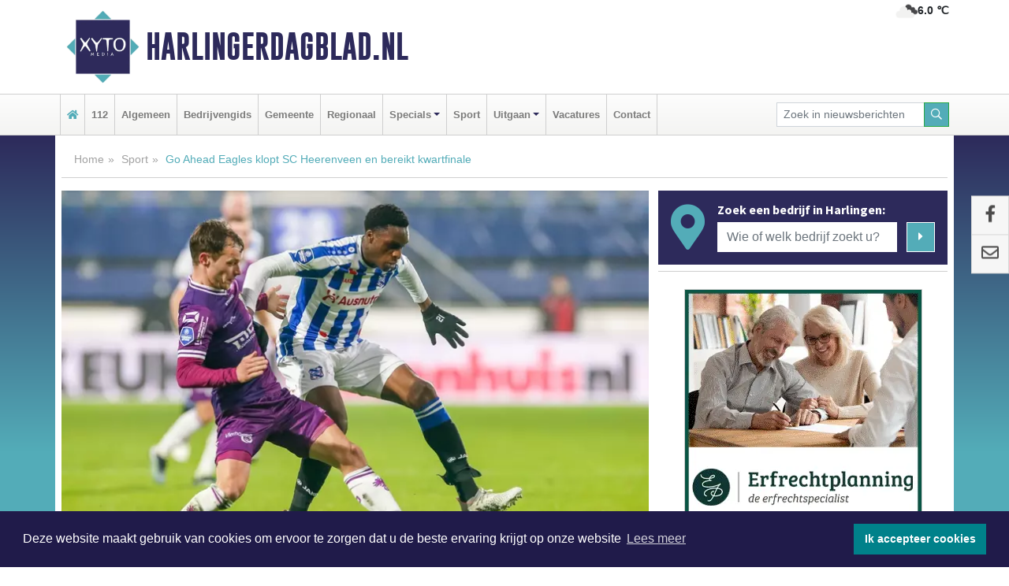

--- FILE ---
content_type: text/html; charset=UTF-8
request_url: https://www.harlingerdagblad.nl/sport/go-ahead-eagles-klopt-sc-heerenveen-en-bereikt-kwartfinale
body_size: 8825
content:
<!DOCTYPE html><html
lang="nl"><head><meta
charset="utf-8"><meta
http-equiv="Content-Type" content="text/html; charset=UTF-8"><meta
name="description" content="Go Ahead Eagles klopt SC Heerenveen en bereikt kwartfinale. Lees dit nieuwsbericht op Harlingerdagblad.nl"><meta
name="author" content="Harlingerdagblad.nl"><link
rel="schema.DC" href="http://purl.org/dc/elements/1.1/"><link
rel="schema.DCTERMS" href="http://purl.org/dc/terms/"><link
rel="preload" as="font" type="font/woff" href="https://www.harlingerdagblad.nl/fonts/fontawesome/fa-brands-400.woff" crossorigin="anonymous"><link
rel="preload" as="font" type="font/woff2" href="https://www.harlingerdagblad.nl/fonts/fontawesome/fa-brands-400.woff2" crossorigin="anonymous"><link
rel="preload" as="font" type="font/woff" href="https://www.harlingerdagblad.nl/fonts/fontawesome/fa-regular-400.woff" crossorigin="anonymous"><link
rel="preload" as="font" type="font/woff2" href="https://www.harlingerdagblad.nl/fonts/fontawesome/fa-regular-400.woff2" crossorigin="anonymous"><link
rel="preload" as="font" type="font/woff" href="https://www.harlingerdagblad.nl/fonts/fontawesome/fa-solid-900.woff" crossorigin="anonymous"><link
rel="preload" as="font" type="font/woff2" href="https://www.harlingerdagblad.nl/fonts/fontawesome/fa-solid-900.woff2" crossorigin="anonymous"><link
rel="preload" as="font" type="font/woff2" href="https://www.harlingerdagblad.nl/fonts/sourcesanspro-regular-v21-latin.woff2" crossorigin="anonymous"><link
rel="preload" as="font" type="font/woff2" href="https://www.harlingerdagblad.nl/fonts/sourcesanspro-bold-v21-latin.woff2" crossorigin="anonymous"><link
rel="preload" as="font" type="font/woff2" href="https://www.harlingerdagblad.nl/fonts/gobold_bold-webfont.woff2" crossorigin="anonymous"><link
rel="shortcut icon" type="image/ico" href="https://www.harlingerdagblad.nl/favicon.ico?"><link
rel="icon" type="image/png" href="https://www.harlingerdagblad.nl/images/icons/favicon-16x16.png" sizes="16x16"><link
rel="icon" type="image/png" href="https://www.harlingerdagblad.nl/images/icons/favicon-32x32.png" sizes="32x32"><link
rel="icon" type="image/png" href="https://www.harlingerdagblad.nl/images/icons/favicon-96x96.png" sizes="96x96"><link
rel="manifest" href="https://www.harlingerdagblad.nl/manifest.json"><link
rel="icon" type="image/png" href="https://www.harlingerdagblad.nl/images/icons/android-icon-192x192.png" sizes="192x192"><link
rel="apple-touch-icon" href="https://www.harlingerdagblad.nl/images/icons/apple-icon-57x57.png" sizes="57x57"><link
rel="apple-touch-icon" href="https://www.harlingerdagblad.nl/images/icons/apple-icon-60x60.png" sizes="60x60"><link
rel="apple-touch-icon" href="https://www.harlingerdagblad.nl/images/icons/apple-icon-72x72.png" sizes="72x72"><link
rel="apple-touch-icon" href="https://www.harlingerdagblad.nl/images/icons/apple-icon-76x76.png" sizes="76x76"><link
rel="apple-touch-icon" href="https://www.harlingerdagblad.nl/images/icons/apple-icon-114x114.png" sizes="114x114"><link
rel="apple-touch-icon" href="https://www.harlingerdagblad.nl/images/icons/apple-icon-120x120.png" sizes="120x120"><link
rel="apple-touch-icon" href="https://www.harlingerdagblad.nl/images/icons/apple-icon-144x144.png" sizes="144x144"><link
rel="apple-touch-icon" href="https://www.harlingerdagblad.nl/images/icons/apple-icon-152x152.png" sizes="152x152"><link
rel="apple-touch-icon" href="https://www.harlingerdagblad.nl/images/icons/apple-icon-180x180.png" sizes="180x180"><link
rel="canonical" href="https://www.harlingerdagblad.nl/sport/go-ahead-eagles-klopt-sc-heerenveen-en-bereikt-kwartfinale"><meta
http-equiv="X-UA-Compatible" content="IE=edge"><meta
name="viewport" content="width=device-width, initial-scale=1, shrink-to-fit=no"><meta
name="format-detection" content="telephone=no"><meta
name="dcterms.creator" content="copyright (c) 2025 - Xyto.nl"><meta
name="dcterms.format" content="text/html; charset=UTF-8"><meta
name="theme-color" content="#0d0854"><meta
name="msapplication-TileColor" content="#0d0854"><meta
name="msapplication-TileImage" content="https://www.harlingerdagblad.nl/images/icons/ms-icon-144x144.png"><meta
name="msapplication-square70x70logo" content="https://www.harlingerdagblad.nl/images/icons/ms-icon-70x70.png"><meta
name="msapplication-square150x150logo" content="https://www.harlingerdagblad.nl/images/icons/ms-icon-150x150.png"><meta
name="msapplication-wide310x150logo" content="https://www.harlingerdagblad.nl/images/icons/ms-icon-310x150.png"><meta
name="msapplication-square310x310logo" content="https://www.harlingerdagblad.nl/images/icons/ms-icon-310x310.png"><meta
property="fb:pages" content="103409367691674"><meta
name="dcterms.title" content="Go Ahead Eagles klopt SC Heerenveen en bereikt kwartfinale"><meta
name="dcterms.subject" content="nieuws"><meta
name="dcterms.description" content="Go Ahead Eagles klopt SC Heerenveen en bereikt kwartfinale. Lees dit nieuwsbericht op Harlingerdagblad.nl"><meta
property="og:title" content="Go Ahead Eagles klopt SC Heerenveen en bereikt kwartfinale"><meta
property="og:type" content="article"><meta
property="og:image" content="https://www.harlingerdagblad.nl/image/15095_20067_375_375.webp"><meta
property="og:image:width" content="563"><meta
property="og:image:height" content="375"><meta
property="og:url" content="https://www.harlingerdagblad.nl/sport/go-ahead-eagles-klopt-sc-heerenveen-en-bereikt-kwartfinale"><meta
property="og:site_name" content="https://www.harlingerdagblad.nl/"><meta
property="og:description" content="Go Ahead Eagles klopt SC Heerenveen en bereikt kwartfinale. Lees dit nieuwsbericht op Harlingerdagblad.nl"><link
rel="icon" type="image/x-icon" href="https://www.harlingerdagblad.nl/favicon.ico"><title>Go Ahead Eagles klopt SC Heerenveen en bereikt kwartfinale</title><base
href="https://www.harlingerdagblad.nl/"> <script>var rootURL='https://www.harlingerdagblad.nl/';</script><link
type="text/css" href="https://www.harlingerdagblad.nl/css/libsblue.min.css?1744203407" rel="stylesheet" media="screen"><script>window.addEventListener("load",function(){window.cookieconsent.initialise({"palette":{"popup":{"background":"#201B4A","text":"#FFFFFF"},"button":{"background":"#00818A"}},"theme":"block","position":"bottom","static":false,"content":{"message":"Deze website maakt gebruik van cookies om ervoor te zorgen dat u de beste ervaring krijgt op onze website","dismiss":"Ik accepteer cookies","link":"Lees meer","href":"https://www.harlingerdagblad.nl/page/cookienotice",}})});</script> <link
rel="preconnect" href="https://www.google-analytics.com/"> <script async="async" src="https://www.googletagmanager.com/gtag/js?id=UA-145257756-2"></script><script>window.dataLayer=window.dataLayer||[];function gtag(){dataLayer.push(arguments);}
gtag('js',new Date());gtag('config','UA-145257756-2');</script> </head><body> <script type="text/javascript">const applicationServerPublicKey='BNs4AnSbQAMcDXNIGYMzurV5FgV-CaiyKRfGiOi15hLS4nG8o-IJU0VObM6JVpPi49VmxDHMFslJP5WznRR7HLM';</script><script type="application/ld+json">{
			"@context":"https://schema.org",
			"@type":"WebSite",
			"@id":"#WebSite",
			"url":"https://www.harlingerdagblad.nl/",
			"inLanguage": "nl-nl",
			"publisher":{
				"@type":"Organization",
				"name":"Harlingerdagblad.nl",
				"email": "redactie@xyto.nl",
				"telephone": "072 8200 600",
				"url":"https://www.harlingerdagblad.nl/",
				"sameAs": ["https://www.facebook.com/Harlinger-Dagblad-103409367691674/","https://www.youtube.com/channel/UCfuP4gg95eWxkYIfbFEm2yQ"],
				"logo":
				{
         			"@type":"ImageObject",
         			"width":"300",
         			"url":"https://www.harlingerdagblad.nl/images/design/xyto/logo.png",
         			"height":"300"
      			}
			},
			"potentialAction": 
			{
				"@type": "SearchAction",
				"target": "https://www.harlingerdagblad.nl/newssearch?searchtext={search_term_string}",
				"query-input": "required name=search_term_string"
			}
		}</script><div
class="container brandbar"><div
class="row"><div
class="col-12 col-md-9 col-lg-7"><div
class="row no-gutters"><div
class="col-2 col-md-2 logo"><picture><source
type="image/webp" srcset="https://www.harlingerdagblad.nl/images/design/xyto/logo.webp"></source><source
type="image/png" srcset="https://www.harlingerdagblad.nl/images/design/xyto/logo.png"></source><img
class="img-fluid" width="300" height="300" alt="logo" src="https://www.harlingerdagblad.nl/images/design/xyto/logo.png"></picture></div><div
class="col-8 col-md-10 my-auto"><span
class="domain"><a
href="https://www.harlingerdagblad.nl/">Harlingerdagblad.nl</a></span></div><div
class="col-2 my-auto navbar-light d-block d-md-none text-center"><button
class="navbar-toggler p-0 border-0" type="button" data-toggle="offcanvas" data-disableScrolling="false" aria-label="Toggle Navigation"><span
class="navbar-toggler-icon"></span></button></div></div></div><div
class="col-12 col-md-3 col-lg-5 d-none d-md-block">
<span
class="align-text-top float-right weather"><img
class="img-fluid" width="70" height="70" src="https://www.harlingerdagblad.nl/images/weather/04d.png" alt="Bewolkt"><strong>6.0 ℃</strong></span><div></div></div></div></div><nav
class="navbar navbar-expand-md navbar-light bg-light menubar sticky-top p-0"><div
class="container"><div
class="navbar-collapse offcanvas-collapse" id="menubarMain"><div
class="d-md-none border text-center p-2" id="a2hs"><div
class=""><p>Harlingerdagblad.nl als app?</p>
<button
type="button" class="btn btn-link" id="btn-a2hs-no">Nee, nu niet</button><button
type="button" class="btn btn-success" id="btn-a2hs-yes">Installeren</button></div></div><ul
class="nav navbar-nav mr-auto"><li
class="nav-item pl-1 pr-1"><a
class="nav-link" href="https://www.harlingerdagblad.nl/" title="Home"><i
class="fas fa-home" aria-hidden="true"></i></a></li><li
class="nav-item pl-1 pr-1"><a
class="nav-link" href="112">112</a></li><li
class="nav-item pl-1 pr-1"><a
class="nav-link" href="algemeen">Algemeen</a></li><li
class="nav-item pl-1 pr-1"><a
class="nav-link" href="bedrijvengids">Bedrijvengids</a></li><li
class="nav-item pl-1 pr-1"><a
class="nav-link" href="gemeente">Gemeente</a></li><li
class="nav-item pl-1 pr-1"><a
class="nav-link" href="regio">Regionaal</a></li><li
class="nav-item dropdown pl-1 pr-1">
<a
class="nav-link dropdown-toggle" href="#" id="navbarDropdown6" role="button" data-toggle="dropdown" aria-haspopup="true" aria-expanded="false">Specials</a><div
class="dropdown-menu p-0" aria-labelledby="navbarDropdown6">
<a
class="dropdown-item" href="specials"><strong>Specials</strong></a><div
class="dropdown-divider m-0"></div>
<a
class="dropdown-item" href="buitenleven">Buitenleven</a><div
class="dropdown-divider m-0"></div>
<a
class="dropdown-item" href="camperspecial">Campers</a><div
class="dropdown-divider m-0"></div>
<a
class="dropdown-item" href="feestdagen">Feestdagen</a><div
class="dropdown-divider m-0"></div>
<a
class="dropdown-item" href="goededoelen">Goede doelen</a><div
class="dropdown-divider m-0"></div>
<a
class="dropdown-item" href="trouwspecial">Trouwen</a><div
class="dropdown-divider m-0"></div>
<a
class="dropdown-item" href="uitvaartspecial">Uitvaart</a><div
class="dropdown-divider m-0"></div>
<a
class="dropdown-item" href="vakantie">Vakantie</a><div
class="dropdown-divider m-0"></div>
<a
class="dropdown-item" href="watersport">Watersport</a><div
class="dropdown-divider m-0"></div>
<a
class="dropdown-item" href="wonen">Wonen</a><div
class="dropdown-divider m-0"></div>
<a
class="dropdown-item" href="zorg-en-gezondheid">Zorg en gezondheid</a></div></li><li
class="nav-item pl-1 pr-1"><a
class="nav-link" href="sport">Sport</a></li><li
class="nav-item dropdown pl-1 pr-1">
<a
class="nav-link dropdown-toggle" href="#" id="navbarDropdown8" role="button" data-toggle="dropdown" aria-haspopup="true" aria-expanded="false">Uitgaan</a><div
class="dropdown-menu p-0" aria-labelledby="navbarDropdown8">
<a
class="dropdown-item" href="uitgaan"><strong>Uitgaan</strong></a><div
class="dropdown-divider m-0"></div>
<a
class="dropdown-item" href="dagje-weg">Dagje weg</a></div></li><li
class="nav-item pl-1 pr-1"><a
class="nav-link" href="vacatures">Vacatures</a></li><li
class="nav-item pl-1 pr-1"><a
class="nav-link" href="contact">Contact</a></li></ul><form
class="form-inline my-2 my-lg-0" role="search" action="https://www.harlingerdagblad.nl/newssearch"><div
class="input-group input-group-sm">
<input
id="searchtext" class="form-control" name="searchtext" type="text" aria-label="Zoek in nieuwsberichten" placeholder="Zoek in nieuwsberichten" required="required"><div
class="input-group-append"><button
class="btn btn-outline-success my-0" type="submit" aria-label="Zoeken"><span
class="far fa-search"></span></button></div></div></form></div></div></nav><div
class="container-fluid main"> <script type="application/ld+json">{
			   "@context":"https://schema.org",
			   "@type":"NewsArticle",
			   "author":{
			      "@type":"Person",
			      "name":"Redactie"
			   },
			   "description":"HEERENVEEN - Go Ahead Eagles heeft zich dinsdagavond weten te plaatsen voor de kwartfinale van de KNVB-Beker. De Deventer formatie van trainer Kees van Wonderen won bij SC Heerenveen met het kleinst mogelijke verschil (0-1).De Friezen begonnen weliswaar goed met kansen voor Musaba, gekeerd door [...]",
			   "datePublished":"2022-01-18T22:51:55+01:00",
			   "isAccessibleForFree":"true",
			   "mainEntityOfPage":{
			      "@type":"WebPage",
			      "name":"Go Ahead Eagles klopt SC Heerenveen en bereikt kwartfinale",
			      "description":"HEERENVEEN - Go Ahead Eagles heeft zich dinsdagavond weten te plaatsen voor de kwartfinale van de KNVB-Beker. De Deventer formatie van trainer Kees van Wonderen won bij SC Heerenveen met het kleinst mogelijke verschil (0-1).De Friezen begonnen weliswaar goed met kansen voor Musaba, gekeerd door [...]",
			      "@id":"https://www.harlingerdagblad.nl/sport/go-ahead-eagles-klopt-sc-heerenveen-en-bereikt-kwartfinale",
			      "url":"https://www.harlingerdagblad.nl/sport/go-ahead-eagles-klopt-sc-heerenveen-en-bereikt-kwartfinale"
			   },
			   "copyrightYear":"2022",
			   "publisher":{
			      "@type":"Organization",
			      "name":"Harlingerdagblad.nl",
			      "logo":{
			         "@type":"ImageObject",
			         "width":"300",
			         "url":"https://www.harlingerdagblad.nl/images/design/xyto/logo.png",
			         "height":"300"
			      }
			   },
			   "@id":"https://www.harlingerdagblad.nl/sport/go-ahead-eagles-klopt-sc-heerenveen-en-bereikt-kwartfinale#Article",
			   "headline":"HEERENVEEN - Go Ahead Eagles heeft zich dinsdagavond weten te plaatsen voor de kwartfinale van de [...]",
			   "image": "https://www.harlingerdagblad.nl/image/15095_20067_500_500.webp",
			   "articleSection":"Sport"
			}</script><div
class="container content p-0 pb-md-5 p-md-2"><div
class="row no-gutters-xs"><div
class="col-12"><ol
class="breadcrumb d-none d-md-block"><li><a
href="https://www.harlingerdagblad.nl/">Home</a></li><li><a
href="https://www.harlingerdagblad.nl/sport">Sport</a></li><li
class="active">Go Ahead Eagles klopt SC Heerenveen en bereikt kwartfinale</li></ol></div></div><div
class="row no-gutters-xs"><div
class="col-12 col-md-8"><div
class="card article border-0"><div
class="card-header p-0"><div
class="newsitemimages topimage"><a
class="d-block" style="--aspect-ratio: 3/2;" data-sources='[{"type": "image/webp","srcset": "https://www.harlingerdagblad.nl/image/15095_20067_1200_1200.webp"},{"type": "image/jpeg","srcset": "https://www.harlingerdagblad.nl/image/15095_20067_1200_1200.jpg"}]' href="https://www.harlingerdagblad.nl/image/15095_20067_1200_1200.webp"><picture><source
type="image/webp" srcset="https://www.harlingerdagblad.nl/image/15095_20067_250_250.webp 375w, https://www.harlingerdagblad.nl/image/15095_20067_375_375.webp 563w, https://www.harlingerdagblad.nl/image/15095_20067_500_500.webp 750w"></source><source
type="image/jpeg" srcset="https://www.harlingerdagblad.nl/image/15095_20067_250_250.jpg 375w, https://www.harlingerdagblad.nl/image/15095_20067_375_375.jpg 563w, https://www.harlingerdagblad.nl/image/15095_20067_500_500.jpg 750w"></source><img
src="image/15095_20067_500_500.webp" class="img-fluid" srcset="https://www.harlingerdagblad.nl/image/15095_20067_250_250.jpg 375w, https://www.harlingerdagblad.nl/image/15095_20067_375_375.jpg 563w, https://www.harlingerdagblad.nl/image/15095_20067_500_500.jpg 750w" sizes="(min-width: 1000px) 750px,  (min-width: 400px) 563px, 375px" alt="Go Ahead Eagles klopt SC Heerenveen en bereikt kwartfinale" width="750" height="500"></picture></a></div></div><div
class="card-body mt-3 p-2 p-md-1"><h1>Go Ahead Eagles klopt SC Heerenveen en bereikt kwartfinale</h1><div
class="d-flex justify-content-between article-information mb-3"><div>Door <strong>Redactie</strong> op Dinsdag 18 januari 2022, 22:51 uur
<i
class="fas fa-tags" aria-hidden="true"></i> <a
href="tag/eagles">eagles</a>, <a
href="tag/heerenveen">heerenveen</a>, <a
href="tag/ahead">ahead</a>
<i
class="fas fa-folder" aria-hidden="true"></i> <a
href="sport">Sport</a></div><div
class="ml-3 text-right">
Bron: XYTO Media</div></div><div
class="article-text"><b>HEERENVEEN - Go Ahead Eagles heeft zich dinsdagavond weten te plaatsen voor de kwartfinale van de KNVB-Beker. De Deventer formatie van trainer Kees van Wonderen won bij SC Heerenveen met het kleinst mogelijke verschil (0-1).</b><br
/><br
/><br
/>De Friezen begonnen weliswaar goed met kansen voor Musaba, gekeerd door keeper Noppert, en Halilovic (naast). Meteen daarop weet aan de andere kant Ingo Cordoba wel raak te koppen na een vloeiende aanval. Voor rust krijgt SC Heerenveen nog één goede kans Kongolo ziet zijn kopbal uit de hoek geranseld worden door de Friese keeper Noppert.<br
/><br
/>Na de pauze wordt het spel er vervolgens niet beter op. Waar Go Ahead Eagles de focus op de defensie heeft daar weet SC Heerenveen hier niet door heen te breken. Vooral het gemis van de naar PSV vertrokken Joey Veerman lijkt groot want vanuit het middenveld ontbreekt de nodige intelligentie om iemand vrij voor de goal te zetten. Go Ahead Eagles blijft dan ook makkelijk overeind en zien wij in de kwartfinale terug.<br
/><br
/><br
/></div><div
class="row no-gutters-xs"><div
class="col-12 col-md-12 mb-3"></div></div></div><div
class="d-block d-md-none"><div
class="container bannerrow pb-3"><div
class="row mx-auto"></div></div></div><div
class="card-body mt-3 p-2 p-md-1 whatsapp"><div
class="row"><div
class="col-2 p-0 d-none d-md-block"><img
data-src="https://www.harlingerdagblad.nl/images/whatsapp.png" width="100" height="100" class="img-fluid float-left pt-md-4 pl-md-4 d-none d-md-block lazyload" alt="Whatsapp"></div><div
class="col-12 col-md-8 text-center p-1"><p>Heb je een leuke tip, foto of video die je met ons wilt delen?</p>
<span>APP ONS!</span><span> T.
<a
href="https://api.whatsapp.com/send?phone=31657471321">06 - 574 71 321</a></span></div><div
class="col-2 p-0 d-none d-md-block"><img
data-src="https://www.harlingerdagblad.nl/images/phone-in-hand.png" width="138" height="160" class="img-fluid lazyload" alt="telefoon in hand"></div></div></div><div
class="card-footer"><div
class="row no-gutters-xs sharemedia"><div
class="col-12 col-md-12 likebutton pb-3"><div
class="fb-like" data-layout="standard" data-action="like" data-size="large" data-share="false" data-show-faces="false" data-href="https://www.harlingerdagblad.nl/sport%2Fgo-ahead-eagles-klopt-sc-heerenveen-en-bereikt-kwartfinale"></div></div><div
class="col-12 col-md-4 mb-2"><a
class="btn btn-social btn-facebook w-100" href="javascript:shareWindow('https://www.facebook.com/sharer/sharer.php?u=https://www.harlingerdagblad.nl/sport%2Fgo-ahead-eagles-klopt-sc-heerenveen-en-bereikt-kwartfinale')"><span
class="fab fa-facebook-f"></span>Deel op Facebook</a></div><div
class="col-12 col-md-4 mb-2"><a
class="btn btn-social btn-twitter w-100" data-size="large" href="javascript:shareWindow('https://twitter.com/intent/tweet?text=Go%20Ahead%20Eagles%20klopt%20SC%20Heerenveen%20en%20bereikt%20kwartfinale&amp;url=https://www.harlingerdagblad.nl/sport%2Fgo-ahead-eagles-klopt-sc-heerenveen-en-bereikt-kwartfinale')"><span
class="fab fa-twitter"></span>Tweet</a></div><div
class="col-12 col-md-4 mb-2"><a
class="btn btn-social btn-google w-100" href="mailto:redactie@xyto.nl?subject=%5BTip%20de%20redactie%5D%20-%20Go%20Ahead%20Eagles%20klopt%20SC%20Heerenveen%20en%20bereikt%20kwartfinale&amp;body=https://www.harlingerdagblad.nl/sport%2Fgo-ahead-eagles-klopt-sc-heerenveen-en-bereikt-kwartfinale"><span
class="fas fa-envelope"></span>Tip de redactie</a></div></div></div></div><div
class="card border-0 p-0 mb-3 related"><div
class="card-header"><h4 class="mb-0">Verder in het nieuws:</h4></div><div
class="card-body p-0"><div
class="row no-gutters-xs"><div
class="col-12 col-md-6 article-related mt-3"><div
class="row no-gutters-xs h-100 mr-2"><div
class="col-4 p-2"><a
href="sport/sc-heerenveen-dankzij-henk-veerman-langs-tien-man-van-sc-cambuur" title=""><picture><source
type="image/webp" data-srcset="https://www.harlingerdagblad.nl/image/15065_20023_175_175.webp"></source><source
type="image/jpeg" data-srcset="https://www.harlingerdagblad.nl/image/15065_20023_175_175.jpg"></source><img
class="img-fluid lazyload" data-src="https://www.harlingerdagblad.nl/image/15065_20023_175_175.jpg" alt="SC Heerenveen dankzij Henk Veerman langs tien man van SC Cambuur" width="263" height="175"></picture></a></div><div
class="col-8 p-2"><h5 class="mt-0"><a
href="sport/sc-heerenveen-dankzij-henk-veerman-langs-tien-man-van-sc-cambuur" title="">SC Heerenveen dankzij Henk Veerman langs tien man van SC Cambuur</a></h5></div></div></div><div
class="col-12 col-md-6 article-related mt-3"><div
class="row no-gutters-xs h-100 mr-2"><div
class="col-4 p-2"><a
href="sport/sc-heerenveen-helpt-fc-twente-aan-zege" title=""><picture><source
type="image/webp" data-srcset="https://www.harlingerdagblad.nl/image/14734_19486_175_175.webp"></source><source
type="image/jpeg" data-srcset="https://www.harlingerdagblad.nl/image/14734_19486_175_175.jpg"></source><img
class="img-fluid lazyload" data-src="https://www.harlingerdagblad.nl/image/14734_19486_175_175.jpg" alt="SC Heerenveen helpt FC Twente aan zege" width="263" height="175"></picture></a></div><div
class="col-8 p-2"><h5 class="mt-0"><a
href="sport/sc-heerenveen-helpt-fc-twente-aan-zege" title="">SC Heerenveen helpt FC Twente aan zege</a></h5></div></div></div><div
class="col-12 col-md-6 article-related mt-3"><div
class="row no-gutters-xs h-100 mr-2"><div
class="col-4 p-2"><a
href="sport/sc-heerenveen-wint-nipt-van-fortuna-sittard" title=""><picture><source
type="image/webp" data-srcset="https://www.harlingerdagblad.nl/image/14689_19438_175_175.webp"></source><source
type="image/jpeg" data-srcset="https://www.harlingerdagblad.nl/image/14689_19438_175_175.jpg"></source><img
class="img-fluid lazyload" data-src="https://www.harlingerdagblad.nl/image/14689_19438_175_175.jpg" alt="SC Heerenveen wint nipt van Fortuna Sittard" width="263" height="175"></picture></a></div><div
class="col-8 p-2"><h5 class="mt-0"><a
href="sport/sc-heerenveen-wint-nipt-van-fortuna-sittard" title="">SC Heerenveen wint nipt van Fortuna Sittard</a></h5></div></div></div></div></div></div></div><div
class="col-12 col-md-4 companysidebar"><div
class="media companysearch p-3">
<i
class="fas fa-map-marker-alt fa-4x align-middle mr-3 align-self-center d-none d-md-block" style="vertical-align: middle;"></i><div
class="media-body align-self-center"><div
class="card"><div
class="card-title d-none d-md-block"><h3>Zoek een bedrijf in Harlingen:</h3></div><div
class="card-body w-100"><form
method="get" action="https://www.harlingerdagblad.nl/bedrijvengids"><div
class="row"><div
class="col-10"><input
type="text" name="what" value="" class="form-control border-0" placeholder="Wie of welk bedrijf zoekt u?" aria-label="Wie of welk bedrijf zoekt u?"></div><div
class="col-2"><button
type="submit" value="Zoeken" aria-label="Zoeken" class="btn btn-primary"><i
class="fas fa-caret-right"></i></button></div></div></form></div></div></div></div><div
class="banners mt-2"><div
class="row no-gutters-xs"><div
class="col-12"><div
class="card"><div
class="card-body"><div
id="carousel-banners-har_newspage" class="carousel slide" data-ride="carousel" data-interval="8000"><div
class="carousel-inner"><div
class="carousel-item active"><div
class="row"><div
class="col-12 text-center"><a
href="https://www.harlingerdagblad.nl/out/14065" class="banner" style="--aspect-ratio:300/300; --max-width:300px" target="_blank" onclick="gtag('event', 'banner-click', {'eventCategory': 'Affiliate', 'eventLabel': 'erfrechtplanning-bv - 14065'});" rel="nofollow noopener"><picture><source
type="image/webp" data-srcset="https://www.harlingerdagblad.nl/banner/1mac7_14065.webp"></source><source
data-srcset="https://www.harlingerdagblad.nl/banner/1mac7_14065.gif" type="image/gif"></source><img
class="img-fluid lazyload" data-src="https://www.harlingerdagblad.nl/banner/1mac7_14065.gif" alt="erfrechtplanning-bv" width="300" height="300"></picture></a></div><div
class="col-12 text-center"><a
href="https://www.harlingerdagblad.nl/out/14062" class="banner" style="--aspect-ratio:300/300; --max-width:300px" target="_blank" onclick="gtag('event', 'banner-click', {'eventCategory': 'Affiliate', 'eventLabel': 'molenaar-badkamers-roden-bv - 14062'});" rel="nofollow noopener"><picture><source
type="image/webp" data-srcset="https://www.harlingerdagblad.nl/banner/1mv6c_14062.webp"></source><source
data-srcset="https://www.harlingerdagblad.nl/banner/1mv6c_14062.gif" type="image/gif"></source><img
class="img-fluid lazyload" data-src="https://www.harlingerdagblad.nl/banner/1mv6c_14062.gif" alt="molenaar-badkamers-roden-bv" width="300" height="300"></picture></a></div><div
class="col-12 text-center"><a
href="https://www.harlingerdagblad.nl/out/14165" class="banner" style="--aspect-ratio:300/300; --max-width:300px" target="_blank" onclick="gtag('event', 'banner-click', {'eventCategory': 'Affiliate', 'eventLabel': 'dali-woningstoffering - 14165'});" rel="nofollow noopener"><picture><source
type="image/webp" data-srcset="https://www.harlingerdagblad.nl/banner/1fk2b_14165.webp"></source><source
data-srcset="https://www.harlingerdagblad.nl/banner/1fk2b_14165.gif" type="image/gif"></source><img
class="img-fluid lazyload" data-src="https://www.harlingerdagblad.nl/banner/1fk2b_14165.gif" alt="dali-woningstoffering" width="300" height="300"></picture></a></div><div
class="col-12 text-center"><a
href="https://www.harlingerdagblad.nl/out/14164" class="banner" style="--aspect-ratio:300/300; --max-width:300px" target="_blank" onclick="gtag('event', 'banner-click', {'eventCategory': 'Affiliate', 'eventLabel': 'galerie-sarough - 14164'});" rel="nofollow noopener"><picture><source
type="image/webp" data-srcset="https://www.harlingerdagblad.nl/banner/1mvgu_14164.webp"></source><source
data-srcset="https://www.harlingerdagblad.nl/banner/1mvgu_14164.gif" type="image/gif"></source><img
class="img-fluid lazyload" data-src="https://www.harlingerdagblad.nl/banner/1mvgu_14164.gif" alt="galerie-sarough" width="300" height="300"></picture></a></div><div
class="col-12 text-center"><a
href="https://www.harlingerdagblad.nl/out/14143" class="banner" style="--aspect-ratio:300/300; --max-width:300px" target="_blank" onclick="gtag('event', 'banner-click', {'eventCategory': 'Affiliate', 'eventLabel': 'bouwbedrijf-dg-holdorp - 14143'});" rel="nofollow noopener"><picture><source
type="image/webp" data-srcset="https://www.harlingerdagblad.nl/banner/1mn7b_14143.webp"></source><source
data-srcset="https://www.harlingerdagblad.nl/banner/1mn7b_14143.gif" type="image/gif"></source><img
class="img-fluid lazyload" data-src="https://www.harlingerdagblad.nl/banner/1mn7b_14143.gif" alt="bouwbedrijf-dg-holdorp" width="300" height="300"></picture></a></div><div
class="col-12 text-center"><a
href="https://www.harlingerdagblad.nl/out/14155" class="banner" style="--aspect-ratio:300/300; --max-width:300px" target="_blank" onclick="gtag('event', 'banner-click', {'eventCategory': 'Affiliate', 'eventLabel': 'velder - 14155'});" rel="nofollow noopener"><picture><source
type="image/webp" data-srcset="https://www.harlingerdagblad.nl/banner/1manf_14155.webp"></source><source
data-srcset="https://www.harlingerdagblad.nl/banner/1manf_14155.webp" type="image/webp"></source><img
class="img-fluid lazyload" data-src="https://www.harlingerdagblad.nl/banner/1manf_14155.webp" alt="velder" width="300" height="300"></picture></a></div><div
class="col-12 text-center"><a
href="https://www.harlingerdagblad.nl/out/13560" class="banner" style="--aspect-ratio:300/300; --max-width:300px" target="_blank" onclick="gtag('event', 'banner-click', {'eventCategory': 'Affiliate', 'eventLabel': 'stichting-bevordering-huisdierenwelzijn - 13560'});" rel="nofollow noopener"><picture><source
type="image/webp" data-srcset="https://www.harlingerdagblad.nl/banner/1m2l3_13560.webp"></source><source
data-srcset="https://www.harlingerdagblad.nl/banner/1m2l3_13560.gif" type="image/gif"></source><img
class="img-fluid lazyload" data-src="https://www.harlingerdagblad.nl/banner/1m2l3_13560.gif" alt="stichting-bevordering-huisdierenwelzijn" width="300" height="300"></picture></a></div><div
class="col-12 text-center"><a
href="https://www.harlingerdagblad.nl/out/14156" class="banner" style="--aspect-ratio:300/300; --max-width:300px" target="_blank" onclick="gtag('event', 'banner-click', {'eventCategory': 'Affiliate', 'eventLabel': 'victoria-garage-goudsblom-bv - 14156'});" rel="nofollow noopener"><picture><source
type="image/webp" data-srcset="https://www.harlingerdagblad.nl/banner/1fjgb_14156.webp"></source><source
data-srcset="https://www.harlingerdagblad.nl/banner/1fjgb_14156.gif" type="image/gif"></source><img
class="img-fluid lazyload" data-src="https://www.harlingerdagblad.nl/banner/1fjgb_14156.gif" alt="victoria-garage-goudsblom-bv" width="300" height="300"></picture></a></div><div
class="col-12 text-center"><a
href="https://www.harlingerdagblad.nl/out/13901" class="banner" style="--aspect-ratio:300/60; --max-width:300px" target="_blank" onclick="gtag('event', 'banner-click', {'eventCategory': 'Affiliate', 'eventLabel': 'van-rems-automaterialen-vof - 13901'});" rel="nofollow noopener"><picture><source
type="image/webp" data-srcset="https://www.harlingerdagblad.nl/banner/1pahu_13901.webp"></source><source
data-srcset="https://www.harlingerdagblad.nl/banner/1pahu_13901.gif" type="image/gif"></source><img
class="img-fluid lazyload" data-src="https://www.harlingerdagblad.nl/banner/1pahu_13901.gif" alt="van-rems-automaterialen-vof" width="300" height="60"></picture></a></div><div
class="col-12 text-center"><a
href="https://www.harlingerdagblad.nl/out/14159" class="banner" style="--aspect-ratio:300/300; --max-width:300px" target="_blank" onclick="gtag('event', 'banner-click', {'eventCategory': 'Affiliate', 'eventLabel': 'medische-kliniek-velsen - 14159'});" rel="nofollow noopener"><picture><source
type="image/webp" data-srcset="https://www.harlingerdagblad.nl/banner/1mv5y_14159.webp"></source><source
data-srcset="https://www.harlingerdagblad.nl/banner/1mv5y_14159.gif" type="image/gif"></source><img
class="img-fluid lazyload" data-src="https://www.harlingerdagblad.nl/banner/1mv5y_14159.gif" alt="medische-kliniek-velsen" width="300" height="300"></picture></a></div></div></div></div></div></div></div></div></div></div><div
class="card border-0 pb-3"><div
class="card-body p-0"><a
href="https://www.harlingerdagblad.nl/contact" class="d-block" style="--aspect-ratio: 368/212;"><picture><source
type="image/webp" data-srcset="https://www.harlingerdagblad.nl/images/xyto-advertentie.webp"></source><source
type="image/jpeg" data-srcset="https://www.harlingerdagblad.nl/images/xyto-advertentie.jpg"></source><img
data-src="https://www.harlingerdagblad.nl/images/xyto-advertentie.jpg" width="368" height="212" class="img-fluid lazyload" alt="XYTO advertentie"></picture></a></div></div><div
class="card topviewed pt-0"><div
class="card-header"><h5 class="card-title mb-0">
<i
class="far fa-newspaper" aria-hidden="true"></i>
Meest gelezen</h5></div><div
class="card-body"><div
class="row no-gutters-xs m-0"><div
class="col-4 p-1"><a
href="112/l3-jaar-gevangenisstraf-voor-levensgevaarlijke-explosie-bij-woning" title="3 jaar gevangenisstraf voor levensgevaarlijke explosie bij woning" class="d-block" style="--aspect-ratio: 3/2;"><picture><source
type="image/webp" data-srcset="https://www.harlingerdagblad.nl/image/17929_24840_175_175.webp"></source><source
type="image/jpeg" data-srcset="https://www.harlingerdagblad.nl/image/17929_24840_175_175.jpg"></source><img
class="mr-3 img-fluid border lazyload" alt="3 jaar gevangenisstraf voor levensgevaarlijke explosie bij woning" data-src="https://www.harlingerdagblad.nl/image/17929_24840_175_175.jpg" width="263" height="175"></picture></a></div><div
class="col-8 p-1"><a
href="112/l3-jaar-gevangenisstraf-voor-levensgevaarlijke-explosie-bij-woning" title="3 jaar gevangenisstraf voor levensgevaarlijke explosie bij woning">3 jaar gevangenisstraf voor levensgevaarlijke explosie bij woning</a></div></div><div
class="row no-gutters-xs m-0"><div
class="col-4 p-1"><a
href="sport/sc-heerenveen-wint-verdiend-van-pover-az" title="SC Heerenveen wint verdiend van pover AZ" class="d-block" style="--aspect-ratio: 3/2;"><picture><source
type="image/webp" data-srcset="https://www.harlingerdagblad.nl/image/17940_24855_175_175.webp"></source><source
type="image/jpeg" data-srcset="https://www.harlingerdagblad.nl/image/17940_24855_175_175.jpg"></source><img
class="mr-3 img-fluid border lazyload" alt="SC Heerenveen wint verdiend van pover AZ" data-src="https://www.harlingerdagblad.nl/image/17940_24855_175_175.jpg" width="263" height="175"></picture></a></div><div
class="col-8 p-1"><a
href="sport/sc-heerenveen-wint-verdiend-van-pover-az" title="SC Heerenveen wint verdiend van pover AZ">SC Heerenveen wint verdiend van pover AZ</a></div></div><div
class="row no-gutters-xs m-0"><div
class="col-4 p-1"><a
href="regio/van-boodschappen-naar-betrokkenheid-jumbo-kooistra-lanceert-structurele-steun-voor-lokale-clubs" title="Van boodschappen naar betrokkenheid: Jumbo Kooistra lanceert structurele steun voor lokale clubs" class="d-block" style="--aspect-ratio: 3/2;"><picture><source
type="image/webp" data-srcset="https://www.harlingerdagblad.nl/image/17927_24835_175_175.webp"></source><source
type="image/jpeg" data-srcset="https://www.harlingerdagblad.nl/image/17927_24835_175_175.jpg"></source><img
class="mr-3 img-fluid border lazyload" alt="Van boodschappen naar betrokkenheid: Jumbo Kooistra lanceert structurele steun voor lokale clubs" data-src="https://www.harlingerdagblad.nl/image/17927_24835_175_175.jpg" width="263" height="175"></picture></a></div><div
class="col-8 p-1"><a
href="regio/van-boodschappen-naar-betrokkenheid-jumbo-kooistra-lanceert-structurele-steun-voor-lokale-clubs" title="Van boodschappen naar betrokkenheid: Jumbo Kooistra lanceert structurele steun voor lokale clubs">Van boodschappen naar betrokkenheid: Jumbo Kooistra lanceert structurele steun voor lokale clubs</a></div></div><div
class="row no-gutters-xs m-0"><div
class="col-4 p-1"><a
href="watersport/nog-op-zoek-naar-een-mooi-cadeau-of-relatiegeschenk-voor-de-feestdagen2" title="Nog op zoek naar een mooi cadeau of relatiegeschenk voor de feestdagen?" class="d-block" style="--aspect-ratio: 3/2;"><picture><source
type="image/webp" data-srcset="https://www.harlingerdagblad.nl/image/17928_24836_175_175.webp"></source><source
type="image/jpeg" data-srcset="https://www.harlingerdagblad.nl/image/17928_24836_175_175.jpg"></source><img
class="mr-3 img-fluid border lazyload" alt="Nog op zoek naar een mooi cadeau of relatiegeschenk voor de feestdagen?" data-src="https://www.harlingerdagblad.nl/image/17928_24836_175_175.jpg" width="263" height="175"></picture></a></div><div
class="col-8 p-1"><a
href="watersport/nog-op-zoek-naar-een-mooi-cadeau-of-relatiegeschenk-voor-de-feestdagen2" title="Nog op zoek naar een mooi cadeau of relatiegeschenk voor de feestdagen?">Nog op zoek naar een mooi cadeau of relatiegeschenk voor de feestdagen?</a></div></div><div
class="row no-gutters-xs m-0"><div
class="col-4 p-1"><a
href="sport/sc-cambuur-bezorgt-ado-den-haag-eerste-nederlaag" title="SC Cambuur bezorgt ADO Den Haag eerste nederlaag" class="d-block" style="--aspect-ratio: 3/2;"><picture><source
type="image/webp" data-srcset="https://www.harlingerdagblad.nl/image/17938_24853_175_175.webp"></source><source
type="image/jpeg" data-srcset="https://www.harlingerdagblad.nl/image/17938_24853_175_175.jpg"></source><img
class="mr-3 img-fluid border lazyload" alt="SC Cambuur bezorgt ADO Den Haag eerste nederlaag" data-src="https://www.harlingerdagblad.nl/image/17938_24853_175_175.jpg" width="263" height="175"></picture></a></div><div
class="col-8 p-1"><a
href="sport/sc-cambuur-bezorgt-ado-den-haag-eerste-nederlaag" title="SC Cambuur bezorgt ADO Den Haag eerste nederlaag">SC Cambuur bezorgt ADO Den Haag eerste nederlaag</a></div></div><div
class="row no-gutters-xs m-0"><div
class="col-4 p-1"><a
href="camperspecial/ontspannen-uw-fietsen-mee-op-vakantie-met-de-biketrans-fietslift" title="Ontspannen uw fiets(en) mee op vakantie met de BIKETRANS Fietslift" class="d-block" style="--aspect-ratio: 3/2;"><picture><source
type="image/webp" data-srcset="https://www.harlingerdagblad.nl/image/17931_24842_175_175.webp"></source><source
type="image/jpeg" data-srcset="https://www.harlingerdagblad.nl/image/17931_24842_175_175.jpg"></source><img
class="mr-3 img-fluid border lazyload" alt="Ontspannen uw fiets(en) mee op vakantie met de BIKETRANS Fietslift" data-src="https://www.harlingerdagblad.nl/image/17931_24842_175_175.jpg" width="263" height="175"></picture></a></div><div
class="col-8 p-1"><a
href="camperspecial/ontspannen-uw-fietsen-mee-op-vakantie-met-de-biketrans-fietslift" title="Ontspannen uw fiets(en) mee op vakantie met de BIKETRANS Fietslift">Ontspannen uw fiets(en) mee op vakantie met de BIKETRANS Fietslift</a></div></div><div
class="row no-gutters-xs m-0"><div
class="col-4 p-1"><a
href="wonen/koopwoningen-in-oktober-bijna-7-procent-duurder-dan-jaar-eerder" title="Koopwoningen in oktober bijna 7 procent duurder dan jaar eerder" class="d-block" style="--aspect-ratio: 3/2;"><picture><source
type="image/webp" data-srcset="https://www.harlingerdagblad.nl/image/17936_24848_175_175.webp"></source><source
type="image/jpeg" data-srcset="https://www.harlingerdagblad.nl/image/17936_24848_175_175.jpg"></source><img
class="mr-3 img-fluid border lazyload" alt="Koopwoningen in oktober bijna 7 procent duurder dan jaar eerder" data-src="https://www.harlingerdagblad.nl/image/17936_24848_175_175.jpg" width="263" height="175"></picture></a></div><div
class="col-8 p-1"><a
href="wonen/koopwoningen-in-oktober-bijna-7-procent-duurder-dan-jaar-eerder" title="Koopwoningen in oktober bijna 7 procent duurder dan jaar eerder">Koopwoningen in oktober bijna 7 procent duurder dan jaar eerder</a></div></div><div
class="row no-gutters-xs m-0"><div
class="col-4 p-1"><a
href="vakantie/flottielje-zeilen-in-kroati-2026" title="Flottielje zeilen in Kroatië 2026" class="d-block" style="--aspect-ratio: 3/2;"><picture><source
type="image/webp" data-srcset="https://www.harlingerdagblad.nl/image/17937_24849_175_175.webp"></source><source
type="image/jpeg" data-srcset="https://www.harlingerdagblad.nl/image/17937_24849_175_175.jpg"></source><img
class="mr-3 img-fluid border lazyload" alt="Flottielje zeilen in Kroatië 2026" data-src="https://www.harlingerdagblad.nl/image/17937_24849_175_175.jpg" width="263" height="175"></picture></a></div><div
class="col-8 p-1"><a
href="vakantie/flottielje-zeilen-in-kroati-2026" title="Flottielje zeilen in Kroatië 2026">Flottielje zeilen in Kroatië 2026</a></div></div></div></div></div></div></div><div
id="blueimp-gallery" class="blueimp-gallery blueimp-gallery-controls"><div
class="slides"></div><h3 class="title"></h3>
<a
class="prev" aria-controls="blueimp-gallery" aria-label="previous slide" aria-keyshortcuts="ArrowLeft"></a><a
class="next" aria-controls="blueimp-gallery" aria-label="next slide" aria-keyshortcuts="ArrowRight"></a><a
class="close" aria-controls="blueimp-gallery" aria-label="close" aria-keyshortcuts="Escape"></a><a
class="play-pause" aria-controls="blueimp-gallery" aria-label="play slideshow" aria-keyshortcuts="Space" aria-pressed="false" role="button"></a><ol
class="indicator"></ol><div
class="modal fade"><div
class="modal-dialog"><div
class="modal-content"><div
class="modal-header">
<button
type="button" class="close" aria-hidden="true">x</button><h4 class="modal-title"></h4></div><div
class="modal-body next"></div><div
class="modal-footer">
<button
type="button" class="btn btn-default pull-left prev"><i
class="far fa-angle-double-left"></i>
Vorige
</button><button
type="button" class="btn btn-primary next">
Volgende
<i
class="far fa-angle-double-right"></i></button></div></div></div></div></div><div
class="container partnerrow"><div
class="row"><div
class="col-12 text-center mb-2 mt-3"><span
class="">ONZE<strong>PARTNERS</strong></span></div></div><div
class="row no-gutters-xs"><div
class="col-md-1 d-none d-md-block align-middle"></div><div
class="col-12 col-md-10"><div
class="card"><div
class="card-body"><div
id="carousel-banners-har_partner" class="carousel slide" data-ride="carousel" data-interval="8000"><div
class="carousel-inner"><div
class="carousel-item active"><div
class="row"><div
class="col-sm-3 pb-2"><a
href="https://www.harlingerdagblad.nl/out/14064" class="banner" style="--aspect-ratio:400/300; --max-width:400px" target="_blank" onclick="gtag('event', 'banner-click', {'eventCategory': 'Affiliate', 'eventLabel': 'erfrechtplanning-bv - 14064'});" rel="nofollow noopener"><picture><source
type="image/webp" data-srcset="https://www.harlingerdagblad.nl/banner/1mac7_14064.webp"></source><source
data-srcset="https://www.harlingerdagblad.nl/banner/1mac7_14064.gif" type="image/gif"></source><img
class="img-fluid lazyload" data-src="https://www.harlingerdagblad.nl/banner/1mac7_14064.gif" alt="erfrechtplanning-bv" width="400" height="300"></picture></a></div></div></div></div></div></div></div></div><div
class="col-md-1 d-none d-md-block"></div></div></div><div
class="container footertop p-3"><div
class="row top"><div
class="col-3 col-md-1"><picture><source
type="image/webp" data-srcset="https://www.harlingerdagblad.nl/images/design/xyto/logo.webp"></source><source
type="image/png" data-srcset="https://www.harlingerdagblad.nl/images/design/xyto/logo.png"></source><img
class="img-fluid lazyload" width="300" height="300" alt="logo" data-src="https://www.harlingerdagblad.nl/images/design/xyto/logo.png"></picture></div><div
class="col-9 col-md-11 my-auto"><div
class="row subtitlediv no-gutters pt-2 pb-2"><div
class="col-12 col-md-4  my-auto"><span
class="subtitle"><span>|</span>Nieuws | Sport | Evenementen</span></div><div
class="col-12 col-md-8"></div></div></div></div><div
class="row bottom no-gutters"><div
class="col-12 col-md-3 offset-md-1"><div
class="card"><div
class="card-body pb-0 pb-md-4"><h4 class="card-title colored d-none d-md-block">CONTACT</h4><p
class="card-text mt-3 mt-md-0"><span>Hoofdvestiging:</span><br>van Benthuizenlaan 1<br>1701 BZ Heerhugowaard<ul><li
class="pb-1">
<i
class="fas fa-phone-square fa-fw pr-1"></i><a
href="tel:+31728200600">072 8200 600</a></li><li
class="pb-1">
<i
class="fas fa-envelope-square fa-fw pr-1"></i><a
href="mailto:redactie@xyto.nl">redactie@xyto.nl</a></li><li>
<i
class="fas fa-globe fa-fw pr-1"></i><a
href="https://www.xyto.nl">www.xyto.nl</a></li></ul></p></div></div></div><div
class="col-12 col-md-3 offset-md-2"><div
class="card"><div
class="card-body pb-2 pb-md-4"><h5 class="card-title">Social media</h5>
<a
rel="nofollow" title="Facebook" href="https://www.facebook.com/Harlinger-Dagblad-103409367691674/"><span
class="fa-stack"><i
class="fas fa-circle fa-stack-2x"></i><i
class="fab fa-facebook-f fa-stack-1x fa-inverse"></i></span></a><a
rel="nofollow" title="Youtube" href="https://www.youtube.com/channel/UCfuP4gg95eWxkYIfbFEm2yQ"><span
class="fa-stack"><i
class="fas fa-circle fa-stack-2x"></i><i
class="fab fa-youtube fa-stack-1x fa-inverse"></i></span></a><a
rel="nofollow" title="RSS Feed" href="https://www.harlingerdagblad.nl/newsfeed"><span
class="fa-stack"><i
class="fas fa-circle fa-stack-2x"></i><i
class="fas fa-rss fa-stack-1x fa-inverse"></i></span></a></div></div><div
class="card"><div
class="card-body pb-2 pb-md-4"><h5 class="card-title">Nieuwsbrief aanmelden</h5><p>Schrijf je in voor onze nieuwsbrief en krijg wekelijks een samenvatting van alle gebeurtenissen uit jouw regio.</p><p><a
href="https://www.harlingerdagblad.nl/newsletter/subscribe" class="btn btn-primary">Aanmelden</a></p></div></div></div><div
class="col-12 col-md-3"><div
class="card"><div
class="card-body pb-0 pb-md-4"><h4 class="card-title">Online dagbladen</h4>
<picture><source
type="image/webp" data-srcset="https://www.harlingerdagblad.nl/images/kaartje-footer.webp"></source><source
type="image/png" data-srcset="https://www.harlingerdagblad.nl/images/kaartje-footer.jpg"></source><img
data-src="https://www.harlingerdagblad.nl/images/kaartje-footer.jpg" width="271" height="129" class="img-fluid lazyload" alt="map"></picture><select
class="form-control form-control-sm" id="regional_sites" aria-label="Overige dagbladen in de regio"><option>Overige dagbladen in de regio</option><option
value="https://regiodagbladen.nl">Regiodagbladen.nl</option><option
value="https://www.sneekerdagblad.nl/">Sneekerdagblad.nl</option><option
value="https://www.leeuwarderdagblad.nl/">Leeuwarderdagblad.nl</option><option
value="https://www.jouresdagblad.nl/">Jouresdagblad.nl</option><option
value="https://www.heerenveensdagblad.nl/">Heerenveensdagblad.nl</option><option
value="https://www.lemsterdagblad.nl/">Lemsterdagblad.nl</option></select></div></div></div></div></div><div
class="socialbar d-none d-md-block"><ul
class="list-group"><li
class="list-group-item text-center"><a
rel="nofollow" title="Facebook" href="https://www.facebook.com/Harlinger-Dagblad-103409367691674/"><i
class="fab fa-facebook-f fa-15"></i></a></li><li
class="list-group-item text-center"><a
rel="nofollow" title="email" href="mailto:redactie@xyto.nl"><i
class="far fa-envelope fa-15"></i></a></li></ul></div></div><footer
class="footer"><div
class="container"><nav
class="navbar navbar-expand-lg navbar-light"><p
class="d-none d-md-block mb-0">Copyright (c) 2025 | Harlingerdagblad.nl - Alle rechten voorbehouden</p><ul
class="nav navbar-nav ml-lg-auto"><li
class="nav-item"><a
class="nav-link" href="https://www.harlingerdagblad.nl/page/voorwaarden">Algemene voorwaarden</a></li><li
class="nav-item"><a
class="nav-link" href="https://www.harlingerdagblad.nl/page/disclaimer">Disclaimer</a></li><li
class="nav-item"><a
class="nav-link" href="https://www.harlingerdagblad.nl/page/privacy">Privacy Statement</a></li></ul></nav></div></footer><div
id="pushmanager" notifications="true"></div> <script src="https://www.harlingerdagblad.nl/js/libs.min.js?v=1" defer></script> </body></html>